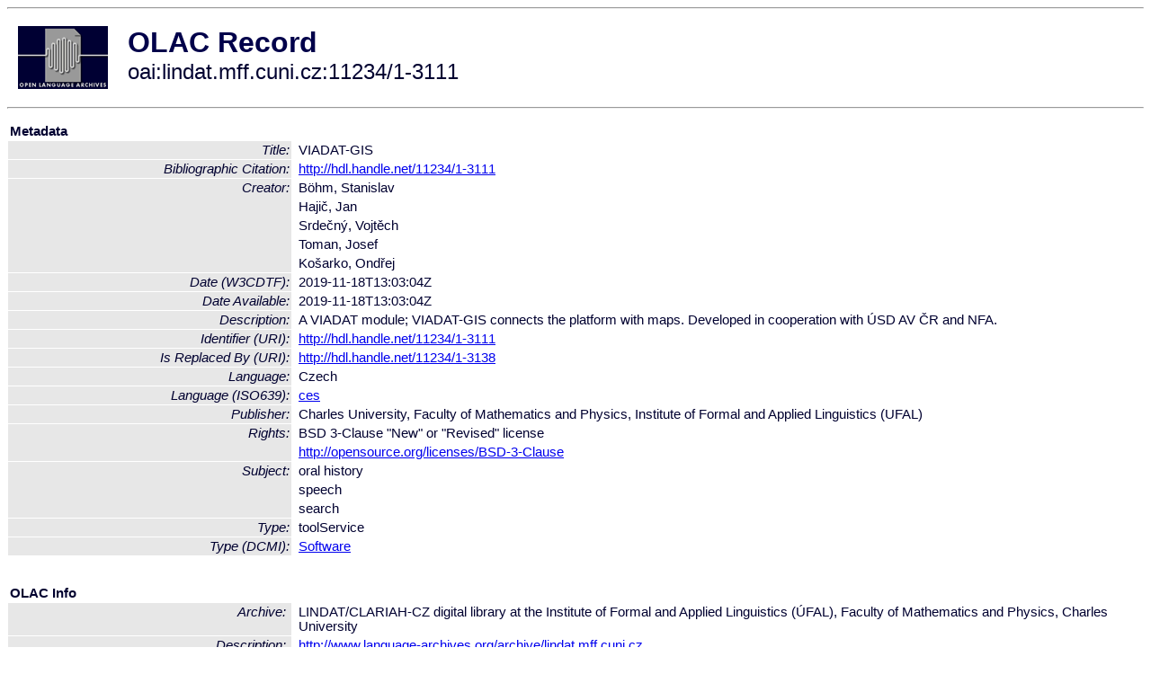

--- FILE ---
content_type: text/html
request_url: http://www.language-archives.org/item/oai:lindat.mff.cuni.cz:11234/1-3111
body_size: 1929
content:
<HTML>
<HEAD>
<TITLE>OLAC Record: VIADAT-GIS</TITLE>
<script type="text/javascript" src="/js/gatrack.js"></script>
<LINK REL="stylesheet" TYPE="text/css" HREF="/olac.css">
<meta http-equiv="Content-Type" content="text/html; charset=UTF-8">
<meta name="DC.Title" content="VIADAT-GIS">
<meta name="DC.Creator" content="Böhm, Stanislav">
<meta name="DC.Creator" content="Hajič, Jan">
<meta name="DC.Creator" content="Srdečný, Vojtěch">
<meta name="DC.Creator" content="Toman, Josef">
<meta name="DC.Creator" content="Košarko, Ondřej">
<meta name="DC.Date" content="[W3CDTF] 2019-11-18T13:03:04Z">
<meta name="DC.Date" content="2019-11-18T13:03:04Z [Date Available]">
<meta name="Description" content="A VIADAT module; VIADAT-GIS connects the platform with maps.

Developed in cooperation with ÚSD AV ČR and NFA.">
<meta name="DC.Identifier" content="[URI] http://hdl.handle.net/11234/1-3111">
<meta name="DC.Identifier" content="http://hdl.handle.net/11234/1-3111 [Bibliographic Citation]">
<meta name="DC.Language" content="[language = ces] Czech">
<meta name="DC.Publisher" content="Charles University, Faculty of Mathematics and Physics, Institute of Formal and Applied Linguistics (UFAL)">
<meta name="DC.Relation" content="[URI] http://hdl.handle.net/11234/1-3138 [Is Replaced By]">
<meta name="DC.Rights" content="BSD 3-Clause &quot;New&quot; or &quot;Revised&quot; license">
<meta name="DC.Rights" content="http://opensource.org/licenses/BSD-3-Clause">
<meta name="DC.Subject" content="oral history">
<meta name="DC.Subject" content="speech">
<meta name="DC.Subject" content="search">
<meta name="DC.Type" content="toolService">
<meta name="DC.Type" content="[DCMIType] Software">
<meta name="Description" content="A VIADAT module; VIADAT-GIS connects the platform with maps.

Developed in cooperation with ÚSD AV ČR and NFA.">
<meta name="Keywords" content="oral history;speech;search">
<style>
.lookup {width: 25%;}
.lookuptable {width: 100%;}
</style>
</HEAD>

<BODY>
<HR>
<TABLE CELLPADDING="10">
<TR>
<TD> <A HREF="/"><IMG SRC="/images/olac100.gif"
BORDER="0"></A></TD>
<TD><span style="color:#00004a; font-size:24pt; font-weight:bold"
>OLAC Record</span><br/><span style="font-size:18pt"
>oai:lindat.mff.cuni.cz:11234/1-3111</span></FONT></H1></TD>
</TR>
</TABLE>
<HR>

<p><table class=lookuptable cellspacing=1 cellpadding=2 border=0>
<tr><td colspan=3><b>Metadata</b></td></tr>
<tr><td class=lookup ><i>Title:</i></td><td></td><td>VIADAT-GIS</td></tr>
<tr><td class=lookup ><i>Bibliographic Citation:</i></td><td></td><td><a href="http://hdl.handle.net/11234/1-3111" onClick="_gaq.push(['_trackPageview', '/archive_item_clicks/lindat.mff.cuni.cz']);">http://hdl.handle.net/11234/1-3111</a></td></tr>
<tr><td class=lookup rowspan=5><i>Creator:</i></td><td></td><td>Böhm, Stanislav</td></tr>
<tr><td></td><td>Hajič, Jan</td></tr>
<tr><td></td><td>Srdečný, Vojtěch</td></tr>
<tr><td></td><td>Toman, Josef</td></tr>
<tr><td></td><td>Košarko, Ondřej</td></tr>
<tr><td class=lookup ><i>Date (W3CDTF):</i></td><td></td><td>2019-11-18T13:03:04Z</td></tr>
<tr><td class=lookup ><i>Date Available:</i></td><td></td><td>2019-11-18T13:03:04Z</td></tr>
<tr><td class=lookup ><i>Description:</i></td><td></td><td>A VIADAT module; VIADAT-GIS connects the platform with maps.

Developed in cooperation with ÚSD AV ČR and NFA.</td></tr>
<tr><td class=lookup ><i>Identifier (URI):</i></td><td></td><td><a href="http://hdl.handle.net/11234/1-3111" onClick="_gaq.push(['_trackPageview', '/archive_item_clicks/lindat.mff.cuni.cz']);">http://hdl.handle.net/11234/1-3111</a></td></tr>
<tr><td class=lookup ><i>Is Replaced By (URI):</i></td><td></td><td><a href="http://hdl.handle.net/11234/1-3138" onClick="_gaq.push(['_trackPageview', '/archive_item_clicks/lindat.mff.cuni.cz']);">http://hdl.handle.net/11234/1-3138</a></td></tr>
<tr><td class=lookup ><i>Language:</i></td><td></td><td>Czech</td></tr>
<tr><td class=lookup ><i>Language (ISO639):</i></td><td></td><td><a href="/language/ces">ces</a></td></tr>
<tr><td class=lookup ><i>Publisher:</i></td><td></td><td>Charles University, Faculty of Mathematics and Physics, Institute of Formal and Applied Linguistics (UFAL)</td></tr>
<tr><td class=lookup rowspan=2><i>Rights:</i></td><td></td><td>BSD 3-Clause "New" or "Revised" license</td></tr>
<tr><td></td><td><a href="http://opensource.org/licenses/BSD-3-Clause" onClick="_gaq.push(['_trackPageview', '/archive_item_clicks/lindat.mff.cuni.cz']);">http://opensource.org/licenses/BSD-3-Clause</a></td></tr>
<tr><td class=lookup rowspan=3><i>Subject:</i></td><td></td><td>oral history</td></tr>
<tr><td></td><td>speech</td></tr>
<tr><td></td><td>search</td></tr>
<tr><td class=lookup ><i>Type:</i></td><td></td><td>toolService</td></tr>
<tr><td class=lookup ><i>Type (DCMI):</i></td><td></td><td><a href="/search?q=dcmi_Software&a=---+all+archives+">Software</a></td></tr>
<tr>
  <td colspan=3><br><p><b>OLAC Info</b></td>
</tr>
<tr>
  <td class=lookup><i>Archive:&nbsp;</i></td>
  <td></td>
  <td>LINDAT/CLARIAH-CZ digital library at the Institute of Formal and Applied Linguistics (ÚFAL), Faculty of Mathematics and Physics, Charles University</td>
</tr>
<tr>
  <td class=lookup><i>Description:&nbsp;</i></td>
  <td></td>
  <td><a href="/archive/lindat.mff.cuni.cz">http://www.language-archives.org/archive/lindat.mff.cuni.cz</a></td>
</tr>
<tr>
  <td class=lookup><i>GetRecord:&nbsp;</i></td>
  <td></td>
  <td><a href="/cgi-bin/olaca3.pl?verb=GetRecord&identifier=oai:lindat.mff.cuni.cz:11234/1-3111&metadataPrefix=olac">OAI-PMH request for OLAC format</a></td>
</tr>
<tr>
  <td class=lookup><i>GetRecord:&nbsp;</i></td>
  <td></td>
  <td><a href="/static-records/oai:lindat.mff.cuni.cz:11234/1-3111.xml">Pre-generated XML file</td><tr>
  <td colspan=3><br><p><b>OAI Info</b></td>
</tr>
<tr>
  <td class=lookup><i>OaiIdentifier:&nbsp;</i></td>
  <td></td>
  <td><a href="/item/oai:lindat.mff.cuni.cz:11234/1-3111">oai:lindat.mff.cuni.cz:11234/1-3111</a></td>
</tr>
<tr>
  <td class=lookup><i>DateStamp:&nbsp;</i></td>
  <td></td><td>2022-03-14</td>
</tr>
<tr>
  <td class=lookup><i>GetRecord:&nbsp;</i></td>
  <td></td>
  <td><a href="/cgi-bin/olaca3.pl?verb=GetRecord&identifier=oai:lindat.mff.cuni.cz:11234/1-3111&metadataPrefix=oai_dc">OAI-PMH request for simple DC format</a></td>
</tr><tr><td colspan=3><br><p><b>Search Info</b></td></tr><tr><td class=lookup><i>Citation:&nbsp;</i></td><td></td><td>Böhm, Stanislav; Hajič, Jan; Srdečný, Vojtěch; Toman, Josef; Košarko, Ondřej. 2019. Charles University, Faculty of Mathematics and Physics, Institute of Formal and Applied Linguistics (UFAL).
</td></tr><tr><td class=lookup><i>Terms:&nbsp;</i></td><td></td><td>area_Europe country_CZ dcmi_Software iso639_ces</td></tr></table>
<script type="text/javascript">
_gaq.push(['_trackPageview', '/item/']);
_gaq.push(['_trackPageview',
           '/archive_item_hits/lindat.mff.cuni.cz']);
</script>
<hr>
<div class="timestamp">
http://www.language-archives.org/item.php/oai:lindat.mff.cuni.cz:11234/1-3111<br>
Up-to-date as of: Mon Jun 16 1:05:29 EDT 2025</div>

</BODY>
</HTML>
